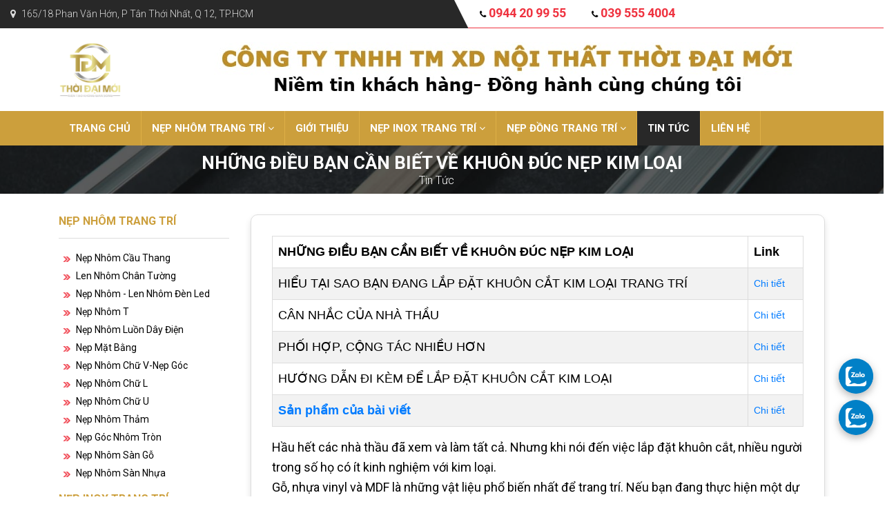

--- FILE ---
content_type: text/html; charset=UTF-8
request_url: https://nepnhom.com/tin-tuc/nhung-dieu-ban-can-biet-ve-khuon-duc-nep-kim-loai/
body_size: 11860
content:
<!DOCTYPE html><html lang="vi" xmlns="http://www.w3.org/1999/xhtml"><head>
<meta charset="utf-8"/>
<meta http-equiv="X-UA-Compatible" content="IE=edge"/>
<link rel="shortcut icon" href="https://nepnhom.com/favicon.ico"/>
<link rel="icon" type="image/icon" href="https://nepnhom.com/favicon.ico"/>
<meta name="viewport" content="width=device-width, initial-scale=1, maximum-scale=4"/>
<title>NHỮNG ĐIỀU BẠN CẦN BIẾT VỀ KHUÔN ĐÚC NẸP KIM LOẠI</title>
<meta name="keywords" content="tin tức nẹp đồng, tin tức nẹp trang trí, tin tức nẹp nhôm,  tin tức nẹp inox"/>
<meta name="description" content="✅ Ưu và nhược điểm công nghệ đúc trong khuôn kim loại Các loại khuôn đúc kim loại. Cần thiết và phổ biến trong công nghiệp. Thời Đại Mới chuyên cung cáp các loại nẹp trang trí: nẹp nhôm,.."/>
<meta property="og:title" content="NHỮNG ĐIỀU BẠN CẦN BIẾT VỀ KHUÔN ĐÚC NẸP KIM LOẠI"/> 
<meta property="og:description" content="✅ Ưu và nhược điểm công nghệ đúc trong khuôn kim loại Các loại khuôn đúc kim loại. Cần thiết và phổ biến trong công nghiệp. Thời Đại Mới chuyên cung cáp các loại nẹp trang trí: nẹp nhôm,.."/>
<meta property="og:image" content="https://nepnhom.com/library/module_new/nhung-dieu-ban-can-biet-ve-khuon-duc-nep-kim-loai_s1482.jpg"/>
<meta property="og:url" content="https://nepnhom.com/tin-tuc/nhung-dieu-ban-can-biet-ve-khuon-duc-nep-kim-loai/"/>
<meta property="article:published_time" content="2023-11-25T07:38:57+00:00"/>
<meta property="article:modified_time" content="2023-11-25T07:38:57+00:00"/>
<meta content="nepnhom" property="og:site_name"/>
<meta content="website" property="og:type"/>
<meta name="twitter:card" content="summary"/>
<meta name="twitter:title" content="NHỮNG ĐIỀU BẠN CẦN BIẾT VỀ KHUÔN ĐÚC NẸP KIM LOẠI"/>
<meta name="twitter:description" content="✅ Ưu và nhược điểm công nghệ đúc trong khuôn kim loại Các loại khuôn đúc kim loại. Cần thiết và phổ biến trong công nghiệp. Thời Đại Mới chuyên cung cáp các loại nẹp trang trí: nẹp nhôm,.."/>
<meta name="twitter:image" content="https://nepnhom.com/library/module_new/nhung-dieu-ban-can-biet-ve-khuon-duc-nep-kim-loai_s1482.jpg"/>
<meta name="twitter:url" content="https://nepnhom.com/tin-tuc/nhung-dieu-ban-can-biet-ve-khuon-duc-nep-kim-loai/"/>
<meta name="twitter:site" content="@nepnhom"/>
<meta name="twitter:creator" content="@nepnhom"/>
<meta name="DC.title" content="NHỮNG ĐIỀU BẠN CẦN BIẾT VỀ KHUÔN ĐÚC NẸP KIM LOẠI"/>
<meta name="DC.description" content="✅ Ưu và nhược điểm công nghệ đúc trong khuôn kim loại Các loại khuôn đúc kim loại. Cần thiết và phổ biến trong công nghiệp. Thời Đại Mới chuyên cung cáp các loại nẹp trang trí: nẹp nhôm,.."/>
<meta name="DC.subject" content="✅ Ưu và nhược điểm công nghệ đúc trong khuôn kim loại Các loại khuôn đúc kim loại. Cần thiết và phổ biến trong công nghiệp. Thời Đại Mới chuyên cung cáp các loại nẹp trang trí: nẹp nhôm,.."/>
<meta name="DC.Format" content="video/mpeg; 10 minutes"/>
<meta name="copyright" content="nepnhom"/>
<meta name="author" content="nepnhom"/>
<meta name="robots" content="index, follow"/> 
 
<link rel="alternate" href="https://nepnhom.com/tin-tuc/nhung-dieu-ban-can-biet-ve-khuon-duc-nep-kim-loai/" hreflang="vi-vn"/>
<link rel="preload" href="https://fonts.googleapis.com/css2?family=Roboto:wght@300;400;500;700&amp;display=swap" as="style" onload="this.onload=null;this.rel=&#39;stylesheet&#39;"/>
<noscript>
<link rel="stylesheet" href="https://fonts.googleapis.com/css2?family=Roboto:wght@300;400;500;700&display=swap">
</noscript>
<link href="https://nepnhom.com/assets/css/main.min.css" rel="stylesheet"/>
<link rel="stylesheet" type="text/css" href="https://nepnhom.com/rating/css/rating.min.css"/> 
<link rel="canonical" href="https://nepnhom.com/tin-tuc/nhung-dieu-ban-can-biet-ve-khuon-duc-nep-kim-loai/"/><script async="" src="https://www.googletagmanager.com/gtag/js?id=UA-169802320-1"></script>
<script>
  window.dataLayer = window.dataLayer || [];
  function gtag(){dataLayer.push(arguments);}
  gtag('js', new Date());

  gtag('config', 'UA-169802320-1');
</script><style>
        body {
            -webkit-touch-callout: none;
            -webkit-user-select: none;
            -moz-user-select: none;
            -ms-user-select: none;
            -o-user-select: none;
            user-select: none;
        }
    </style>
<script type="text/JavaScript">
        function killCopy(e){ 
            return false } 
        function reEnable(){ 
            return true } 
        document.onselectstart = new Function (“return false”) 
        
        if (window.sidebar){  
            document.onmousedown=killCopy 
            document.onclick=reEnable 
        }
    </script><script src="/_private/static/script.min.js"></script><script>run('13dca1ddfd92f03d-f8c93d38e6f97794b21d3608-d82bfa65b506b62648565ca57a54f4cd0d97a848ddc01efc0b0e5229e7', 'js_session1', false);</script></head>
<body>
<header>
<div class="header-top d-none d-xl-block">
	<div class="container-fluid">
		<div class="row">
			<div class="col-sm-12 d-flex">
				<ul class="header-top--list pull-right">
					<li><i class="fa fa-map-marker"></i> <a href="https://maps.app.goo.gl/8jJMXAMwyWHT12WC8" rel="noopener nofollow" target="_blank">165/18 Phan Văn Hớn, P Tân Thới Nhất, Q 12,  TP.HCM</a></li>
				</ul>
				<div class="hotline">
				<li><span><i class="fa fa-phone"></i></span> 0944 20 99 55</li><li><span><i class="fa fa-phone"></i></span> 039 555 4004</li>					
					
				</div>
			</div>
		</div>
	</div>
</div>

<div class="header-mid d-none d-lg-block">
	<div class="container">
		<div class="row d-flex flex--center flex--bewwent">
			<div class="col-sm-2 d-none d-md-block"><a href="https://nepnhom.com" title="Nẹp Nhôm Giá Rẻ-Nẹp Trang Trí, Nẹp Đồng"><img src="https://nepnhom.com/library/module_new/nep-nhom-gia-re-nep-trang-tri--nep-dong_s417.png" alt="Nẹp Nhôm Giá Rẻ-Nẹp Trang Trí, Nẹp Đồng" height="80"/></a></div>
			<div class="col-sm-10 text-center">
				<img src="https://nepnhom.com/library/module_new/nep-nhom-gia-re-nep-trang-tri--nep-dong_l417_0.jpg" class="img-height-mobile" width="850" height="80" alt="Nẹp Nhôm Giá Rẻ-Nẹp Trang Trí, Nẹp Đồng"/>
			</div>
		</div>
	</div>
</div>


<div class="header-main">
<div class="container">
<div class="row">
<div class="col-sm-12">
	<div id="menu">
		<div class="logo-mb"><a href="https://nepnhom.com" title="Nẹp Nhôm Giá Rẻ-Nẹp Trang Trí, Nẹp Đồng"><img src="https://nepnhom.com/library/module_new/nep-nhom-gia-re-nep-trang-tri--nep-dong_s417.png" alt="Nẹp Nhôm Giá Rẻ-Nẹp Trang Trí, Nẹp Đồng" height="80"/></a></div>
		<ul class="main-menu">
		<li><a href="https://nepnhom.com/" title="Trang chủ">Trang chủ</a></li>
		
	<li><a href="https://nepnhom.com/nep-nhom-trang-tri/" title="NẸP NHÔM TRANG TRÍ">nẹp nhôm trang trí <span class="fa fa-angle-down" aria-hidden="true"></span></a>
	<ul class="main-menu-sub1">
	 <li><a href="https://nepnhom.com/nep-nhom-cau-thang/" title="NẸP NHÔM CẦU THANG">nẹp nhôm cầu thang</a></li> <li><a href="https://nepnhom.com/len-nhom-chan-tuong/" title="Len nhôm chân tường">len nhôm chân tường</a></li> <li><a href="https://nepnhom.com/nep-nhom-den-led/" title="Nẹp nhôm - len nhôm đèn led">nẹp nhôm - len nhôm đèn led</a></li> <li><a href="https://nepnhom.com/nep-nhom-t/" title="NẸP NHÔM  T">nẹp nhôm  t</a></li> <li><a href="https://nepnhom.com/nep-nhom-luon-day-dien/" title="Nẹp nhôm luồn dây điện">nẹp nhôm luồn dây điện</a></li> <li><a href="https://nepnhom.com/nep-mat-bang/" title="NẸP MẶT BẰNG">nẹp mặt bằng</a></li> <li><a href="https://nepnhom.com/nep-nhom-chu-vnep-goc/" title="NẸP NHÔM CHỮ V-NẸP GÓC">nẹp nhôm chữ v-nẹp góc</a></li> <li><a href="https://nepnhom.com/nep-nhom-chu-l/" title="NẸP NHÔM CHỮ L">nẹp nhôm chữ l</a></li> <li><a href="https://nepnhom.com/nep-nhom-chu-u/" title="NẸP NHÔM CHỮ U">nẹp nhôm chữ u</a></li> <li><a href="https://nepnhom.com/nep-nhom-tham/" title="NẸP NHÔM THẢM">nẹp nhôm thảm</a></li> <li><a href="https://nepnhom.com/nep-nhom-goc-ngoai/" title="NẸP GÓC NHÔM TRÒN">nẹp góc nhôm tròn</a></li> <li><a href="https://nepnhom.com/nep-nhom-san-go/" title="NẸP NHÔM SÀN GỖ">nẹp nhôm sàn gỗ</a></li> <li><a href="https://nepnhom.com/nep-nhom-san-nhua/" title="NẸP NHÔM SÀN NHỰA">nẹp nhôm sàn nhựa</a></li>
	</ul>
	</li>
	 <li><a href="https://nepnhom.com/gioi-thieu/" title="Giới thiệu">giới thiệu</a></li>
	<li><a href="https://nepnhom.com/nep-inox-trang-tri/" title="NẸP INOX TRANG TRÍ">nẹp inox trang trí <span class="fa fa-angle-down" aria-hidden="true"></span></a>
	<ul class="main-menu-sub1">
	 <li><a href="https://nepnhom.com/nep-h-inox-nep-chong-roi-gach/" title="NẸP H INOX (NẸP CHỐNG RƠI GẠCH)">nẹp h inox (nẹp chống rơi gạch)</a></li> <li><a href="https://nepnhom.com/nep-inox-304-chu-u/" title="NẸP INOX 304 CHỮ U">nẹp inox 304 chữ u</a></li> <li><a href="https://nepnhom.com/nep-inox-cau-thang/" title="NẸP INOX CẦU THANG">nẹp inox cầu thang</a></li> <li><a href="https://nepnhom.com/nep-inox-1-canh-goc-vuong/" title="Nẹp inox 1 cánh góc vuông">nẹp inox 1 cánh góc vuông</a></li> <li><a href="https://nepnhom.com/tam-inox-song-nuoc/" title="TẤM INOX SÓNG NƯỚC">tấm inox sóng nước</a></li> <li><a href="https://nepnhom.com/nep-inox-304-chu-t/" title="NẸP INOX 304 CHỮ T">nẹp inox 304 chữ t</a></li> <li><a href="https://nepnhom.com/nep-inox-trang-tri-vach/" title="NẸP INOX TRANG TRÍ VÁCH">nẹp inox trang trí vách</a></li> <li><a href="https://nepnhom.com/nep-inox-goc-vuong-2-canh/" title="Nẹp inox 2 cánh góc vuông">nẹp inox 2 cánh góc vuông</a></li> <li><a href="https://nepnhom.com/nep-inox-304-chu-l/" title="NẸP INOX 304 CHỮ L">nẹp inox 304 chữ l</a></li> <li><a href="https://nepnhom.com/nep-inox-trang-tri-tran/" title="NẸP INOX TRANG TRÍ TRẦN">nẹp inox trang trí trần</a></li> <li><a href="https://nepnhom.com/nep-inox-304-chu-v/" title="NẸP INOX 304 CHỮ V">nẹp inox 304 chữ v</a></li> <li><a href="https://nepnhom.com/nep-inox-goc-tron/" title="NẸP INOX GÓC TRÒN">nẹp inox góc tròn</a></li> <li><a href="https://nepnhom.com/nep-la-inox-304/" title="NẸP LA INOX 304">nẹp la inox 304</a></li> <li><a href="https://nepnhom.com/la-cuon-inox304/" title="LA CUỘN INOX 304">la cuộn inox 304</a></li>
	</ul>
	</li>
	
	<li><a href="https://nepnhom.com/nep-dong-trang-tri/" title="NẸP ĐỒNG TRANG TRÍ">nẹp đồng trang trí <span class="fa fa-angle-down" aria-hidden="true"></span></a>
	<ul class="main-menu-sub1">
	 <li><a href="https://nepnhom.com/nep-dong-trang-tri-chu-t/" title="NẸP ĐỒNG TRANG TRÍ CHỮ T">nẹp đồng trang trí chữ t</a></li> <li><a href="https://nepnhom.com/nep-dong-trang-tri-chu-l/" title="NẸP ĐỒNG TRANG TRÍ CHỮ L">nẹp đồng trang trí chữ l</a></li> <li><a href="https://nepnhom.com/nep-dong-trang-tri-chu-v/" title="NẸP ĐỒNG TRANG TRÍ CHỮ V">nẹp đồng trang trí chữ v</a></li> <li><a href="https://nepnhom.com/dong-thau-cuon/" title="ĐỒNG THAU CUỘN">đồng thau cuộn</a></li> <li><a href="https://nepnhom.com/nep-dong-chong-truot-cau-thang/" title="NẸP ĐỒNG CHỐNG TRƯỢT CẦU THANG">nẹp đồng chống trượt cầu thang</a></li> <li><a href="https://nepnhom.com/nep-dong-san-go/" title="NẸP ĐỒNG SÀN GỖ">nẹp đồng sàn gỗ</a></li> <li><a href="https://nepnhom.com/nep-dong-la/" title="NẸP ĐỒNG LA">nẹp đồng la</a></li> <li><a href="https://nepnhom.com/dong-thau-tam/" title="ĐỒNG THAU TẤM">đồng thau tấm</a></li> <li><a href="https://nepnhom.com/nep-dong-trang-tri-chu-f/" title="NẸP ĐỒNG TRANG TRÍ CHỮ F">nẹp đồng trang trí chữ f</a></li>
	</ul>
	</li>
	 <li class="active"><a href="https://nepnhom.com/tin-tuc/" title="Tin tức">tin tức</a></li> <li><a href="https://nepnhom.com/lien-he/" title="Liên hệ">liên hệ</a></li>		</ul>
	</div>
</div>
</div>
</div>
</div>
<div class="button-res">
<div class="showmenu">
<div class="logo-mobile"><a href="https://nepnhom.com" title="Nẹp Nhôm Giá Rẻ-Nẹp Trang Trí, Nẹp Đồng"><img src="https://nepnhom.com/library/module_new/nep-nhom-gia-re-nep-trang-tri--nep-dong_s417.png" alt="Nẹp Nhôm Giá Rẻ-Nẹp Trang Trí, Nẹp Đồng" height="80"/></a></div>
<span class="mobile_button"><span class="symbol_menu"><i class="fa fa-bars"></i></span></span>
</div>
</div>
</header><div class="container-content">
<div class="br-crumb">
		<div class="container">
			<nav aria-label="breadcrumb">
				<ol class="breadcrumb text-center">
					<li class="breadcrumb-item active">
						<h1>NHỮNG ĐIỀU BẠN CẦN BIẾT VỀ KHUÔN ĐÚC NẸP KIM LOẠI</h1>
					</li>
					<li><a href="https://nepnhom.com/tin-tuc/" title="Tin tức">tin tức</a></li>				</ol>
			</nav>
		</div>
	</div>
	

<div class="contact page-partial">
<div class="container">
<div class="wrap-page flex flex-wrap flex-mobile">
<aside class="left-sidebar">
    <div class="top-pro-new">
		 <ul class="cate-menu cate-menu-show">
    		 <li><a href="https://nepnhom.com/nep-nhom-trang-tri/" rel="nofollow" title="NẸP NHÔM TRANG TRÍ">nẹp nhôm trang trí<i class="fa fa-angle-right" aria-hidden="true"></i></a> <ul class="cate-menu-sub2 col3"> <li><a href="https://nepnhom.com/nep-nhom-cau-thang/" rel="nofollow" title="NẸP NHÔM CẦU THANG">nẹp nhôm cầu thang</a></li> <li><a href="https://nepnhom.com/len-nhom-chan-tuong/" rel="nofollow" title="Len nhôm chân tường">len nhôm chân tường</a></li> <li><a href="https://nepnhom.com/nep-nhom-den-led/" rel="nofollow" title="Nẹp nhôm - len nhôm đèn led">nẹp nhôm - len nhôm đèn led</a></li> <li><a href="https://nepnhom.com/nep-nhom-t/" rel="nofollow" title="NẸP NHÔM  T">nẹp nhôm  t</a></li> <li><a href="https://nepnhom.com/nep-nhom-luon-day-dien/" rel="nofollow" title="Nẹp nhôm luồn dây điện">nẹp nhôm luồn dây điện</a></li> <li><a href="https://nepnhom.com/nep-mat-bang/" rel="nofollow" title="NẸP MẶT BẰNG">nẹp mặt bằng</a></li> <li><a href="https://nepnhom.com/nep-nhom-chu-vnep-goc/" rel="nofollow" title="NẸP NHÔM CHỮ V-NẸP GÓC">nẹp nhôm chữ v-nẹp góc</a></li> <li><a href="https://nepnhom.com/nep-nhom-chu-l/" rel="nofollow" title="NẸP NHÔM CHỮ L">nẹp nhôm chữ l</a></li> <li><a href="https://nepnhom.com/nep-nhom-chu-u/" rel="nofollow" title="NẸP NHÔM CHỮ U">nẹp nhôm chữ u</a></li> <li><a href="https://nepnhom.com/nep-nhom-tham/" rel="nofollow" title="NẸP NHÔM THẢM">nẹp nhôm thảm</a></li> <li><a href="https://nepnhom.com/nep-nhom-goc-ngoai/" rel="nofollow" title="NẸP GÓC NHÔM TRÒN">nẹp góc nhôm tròn</a></li> <li><a href="https://nepnhom.com/nep-nhom-san-go/" rel="nofollow" title="NẸP NHÔM SÀN GỖ">nẹp nhôm sàn gỗ</a></li> <li><a href="https://nepnhom.com/nep-nhom-san-nhua/" rel="nofollow" title="NẸP NHÔM SÀN NHỰA">nẹp nhôm sàn nhựa</a></li></ul></li> <li><a href="https://nepnhom.com/nep-inox-trang-tri/" rel="nofollow" title="NẸP INOX TRANG TRÍ">nẹp inox trang trí<i class="fa fa-angle-right" aria-hidden="true"></i></a> <ul class="cate-menu-sub2 col3"> <li><a href="https://nepnhom.com/nep-h-inox-nep-chong-roi-gach/" rel="nofollow" title="NẸP H INOX (NẸP CHỐNG RƠI GẠCH)">nẹp h inox (nẹp chống rơi gạch)</a></li> <li><a href="https://nepnhom.com/nep-inox-304-chu-u/" rel="nofollow" title="NẸP INOX 304 CHỮ U">nẹp inox 304 chữ u</a></li> <li><a href="https://nepnhom.com/nep-inox-cau-thang/" rel="nofollow" title="NẸP INOX CẦU THANG">nẹp inox cầu thang</a></li> <li><a href="https://nepnhom.com/nep-inox-1-canh-goc-vuong/" rel="nofollow" title="Nẹp inox 1 cánh góc vuông">nẹp inox 1 cánh góc vuông</a></li> <li><a href="https://nepnhom.com/tam-inox-song-nuoc/" rel="nofollow" title="TẤM INOX SÓNG NƯỚC">tấm inox sóng nước</a></li> <li><a href="https://nepnhom.com/nep-inox-304-chu-t/" rel="nofollow" title="NẸP INOX 304 CHỮ T">nẹp inox 304 chữ t</a></li> <li><a href="https://nepnhom.com/nep-inox-trang-tri-vach/" rel="nofollow" title="NẸP INOX TRANG TRÍ VÁCH">nẹp inox trang trí vách</a></li> <li><a href="https://nepnhom.com/nep-inox-goc-vuong-2-canh/" rel="nofollow" title="Nẹp inox 2 cánh góc vuông">nẹp inox 2 cánh góc vuông</a></li> <li><a href="https://nepnhom.com/nep-inox-304-chu-l/" rel="nofollow" title="NẸP INOX 304 CHỮ L">nẹp inox 304 chữ l</a></li> <li><a href="https://nepnhom.com/nep-inox-trang-tri-tran/" rel="nofollow" title="NẸP INOX TRANG TRÍ TRẦN">nẹp inox trang trí trần</a></li> <li><a href="https://nepnhom.com/nep-inox-304-chu-v/" rel="nofollow" title="NẸP INOX 304 CHỮ V">nẹp inox 304 chữ v</a></li> <li><a href="https://nepnhom.com/nep-inox-goc-tron/" rel="nofollow" title="NẸP INOX GÓC TRÒN">nẹp inox góc tròn</a></li> <li><a href="https://nepnhom.com/nep-la-inox-304/" rel="nofollow" title="NẸP LA INOX 304">nẹp la inox 304</a></li> <li><a href="https://nepnhom.com/la-cuon-inox304/" rel="nofollow" title="LA CUỘN INOX 304">la cuộn inox 304</a></li></ul></li> <li><a href="https://nepnhom.com/nep-dong-trang-tri/" rel="nofollow" title="NẸP ĐỒNG TRANG TRÍ">nẹp đồng trang trí<i class="fa fa-angle-right" aria-hidden="true"></i></a> <ul class="cate-menu-sub2 col3"> <li><a href="https://nepnhom.com/nep-dong-trang-tri-chu-t/" rel="nofollow" title="NẸP ĐỒNG TRANG TRÍ CHỮ T">nẹp đồng trang trí chữ t</a></li> <li><a href="https://nepnhom.com/nep-dong-trang-tri-chu-l/" rel="nofollow" title="NẸP ĐỒNG TRANG TRÍ CHỮ L">nẹp đồng trang trí chữ l</a></li> <li><a href="https://nepnhom.com/nep-dong-trang-tri-chu-v/" rel="nofollow" title="NẸP ĐỒNG TRANG TRÍ CHỮ V">nẹp đồng trang trí chữ v</a></li> <li><a href="https://nepnhom.com/dong-thau-cuon/" rel="nofollow" title="ĐỒNG THAU CUỘN">đồng thau cuộn</a></li> <li><a href="https://nepnhom.com/nep-dong-chong-truot-cau-thang/" rel="nofollow" title="NẸP ĐỒNG CHỐNG TRƯỢT CẦU THANG">nẹp đồng chống trượt cầu thang</a></li> <li><a href="https://nepnhom.com/nep-dong-san-go/" rel="nofollow" title="NẸP ĐỒNG SÀN GỖ">nẹp đồng sàn gỗ</a></li> <li><a href="https://nepnhom.com/nep-dong-la/" rel="nofollow" title="NẸP ĐỒNG LA">nẹp đồng la</a></li> <li><a href="https://nepnhom.com/dong-thau-tam/" rel="nofollow" title="ĐỒNG THAU TẤM">đồng thau tấm</a></li> <li><a href="https://nepnhom.com/nep-dong-trang-tri-chu-f/" rel="nofollow" title="NẸP ĐỒNG TRANG TRÍ CHỮ F">nẹp đồng trang trí chữ f</a></li></ul></li>
        </ul>    </div>
</aside> 
	
<div class="right">
<div class="container-content">
<div class="newsdetail-p-content">
<div class="news-ct-detail">
<div class="all-detail">

<div class="details-page mb-2"><div class="all-questions">
<table class="customers">
	<tbody>
		<tr>
			<td><strong>NHỮNG ĐIỀU BẠN CẦN BIẾT VỀ KHUÔN ĐÚC NẸP KIM LOẠI</strong></td>
			<td><strong>Link</strong></td>
		</tr>
		<tr>
			<td>HIỂU TẠI SAO BẠN ĐANG LẮP ĐẶT KHUÔN CẮT KIM LOẠI TRANG TRÍ</td>
			<td class="td-title"><a href="https://nepnhom.com/tin-tuc/nhung-dieu-ban-can-biet-ve-khuon-duc-nep-kim-loai/#hieu-tai-sao-ban-dang-lap-dat-khu-ocirc-n-cat-kim-loai-trang-tr-iacute" title="HIỂU TẠI SAO BẠN ĐANG LẮP ĐẶT KHUÔN CẮT KIM LOẠI TRANG TRÍ">Chi tiết</a></td>
		</tr><tr>
			<td>CÂN NHẮC CỦA NHÀ THẦU</td>
			<td class="td-title"><a href="https://nepnhom.com/tin-tuc/nhung-dieu-ban-can-biet-ve-khuon-duc-nep-kim-loai/#c-acirc-n-nhac-cua-nh-agrave-thau" title="CÂN NHẮC CỦA NHÀ THẦU">Chi tiết</a></td>
		</tr><tr>
			<td>PHỐI HỢP, CỘNG TÁC NHIỀU HƠN</td>
			<td class="td-title"><a href="https://nepnhom.com/tin-tuc/nhung-dieu-ban-can-biet-ve-khuon-duc-nep-kim-loai/#phoi-hop-cong-t-aacute-c-nhieu-hon" title="PHỐI HỢP, CỘNG TÁC NHIỀU HƠN">Chi tiết</a></td>
		</tr><tr>
			<td>HƯỚNG DẪN ĐI KÈM ĐỂ LẮP ĐẶT KHUÔN CẮT KIM LOẠI</td>
			<td class="td-title"><a href="https://nepnhom.com/tin-tuc/nhung-dieu-ban-can-biet-ve-khuon-duc-nep-kim-loai/#huong-dan-di-k-egrave-m-de-lap-dat-khu-ocirc-n-cat-kim-loai" title="HƯỚNG DẪN ĐI KÈM ĐỂ LẮP ĐẶT KHUÔN CẮT KIM LOẠI">Chi tiết</a></td>
		</tr>
		<tr>
			<td><strong style="color:#007bff">Sản phẩm của bài viết</strong></td>
			<td class="td-title"><a href="https://nepnhom.com/tin-tuc/nhung-dieu-ban-can-biet-ve-khuon-duc-nep-kim-loai/#product" title="Chi tiết">Chi tiết</a></td>
		</tr>
	</tbody>
</table>
</div><div> Hầu hết các nhà thầu đã xem và làm tất cả. Nhưng khi nói đến việc lắp đặt khuôn cắt, nhiều người trong số họ có ít kinh nghiệm với kim loại.</div> <div> Gỗ, nhựa vinyl và MDF là những vật liệu phổ biến nhất để trang trí. Nếu bạn đang thực hiện một dự án yêu cầu lắp đặt khuôn đúc kim loại <a href="https://nepnhom.com/" title="nẹp trang trí"><strong>nẹp trang trí</strong></a>, đừng lo lắng! Chỉ cần chắc chắn rằng bạn biết những gì cần thiết để cài đặt thành công và đặt đúng chuyên gia để hoàn thành nó. </div> <div> <iframe allow="accelerometer; autoplay; clipboard-write; encrypted-media; gyroscope; picture-in-picture" allowfullscreen="" frameborder="0" height="315" src="https://www.youtube.com/embed/Q_k-He9CfxA" title="YouTube video player" width="560"></iframe></div> <div> Bài đăng này sẽ xem xét kỹ hơn những gì kiến trúc sư và nhà thiết kế mong đợi từ bạn hoặc người lắp đặt của bạn khi họ chỉ định khuôn đúc thương mại bằng kim loại</div> <h2 id="hieu-tai-sao-ban-dang-lap-dat-khu-ocirc-n-cat-kim-loai-trang-tr-iacute">HIỂU TẠI SAO BẠN ĐANG LẮP ĐẶT KHUÔN CẮT KIM LOẠI TRANG TRÍ</h2> <div> Đầu tiên và quan trọng nhất, bất kỳ nhà thầu nào cũng nên hiểu các tiêu chí quyết định mà nhà thiết kế hoặc kiến trúc sư sử dụng để đảm bảo họ đặt hàng đúng loại nẹp khuôn đúc, thường được xác định bằng số hồ sơ đúc. Thứ hai, điều quan trọng cần lưu ý là bất kỳ thách thức môi trường nào có thể ảnh hưởng đến việc lắp đặt khuôn nẹp trang trí của bạn:</div> <div> <img width="700" class="img-height" height="300" alt="NHỮNG ĐIỀU BẠN CẦN BIẾT VỀ KHUÔN ĐÚC NẸP KIM LOẠI" src="/hoanghung/34/images/top-cua-hang-cung-cap-nep-inox-trang-tri-pho-bien-hien-nay-tai-quan-8-11(1).jpg"/></div> <div> •<span> </span>Các đường nẹp kim loại sẽ được lắp đặt ở đâu - trong nhà hay ngoài trời?</div> <div> •<span> </span>Chúng sẽ tiếp xúc thường xuyên với hơi ẩm?</div> <div> •<span> </span>Chúng có ở gần nước mặn, muối đường hay các chất khác có thể dẫn đến ăn mòn sớm không?</div> <div> •<span> </span>Bạn sẽ gắn các đường nẹp vào chất nền nào?</div> <div> •<span> </span>Kế hoạch cho kết thúc cuối cùng là gì? </div> <div> Ví dụ, một sự kết hợp cụ thể giữa kim loại và loại hoàn thiện sẽ được yêu cầu trong môi trường ven biển hơn. Tuy nhiên, độ bền vượt xa khả năng chống ăn mòn - hầu hết các kim loại đều vượt trội hơn so với các chất làm từ gỗ và vinyl trong các phép đo khác về “độ bền”. </div> <div> <img width="700" class="img-height" height="300" alt="NHỮNG ĐIỀU BẠN CẦN BIẾT VỀ KHUÔN ĐÚC NẸP KIM LOẠI" src="/hoanghung/34/images/top-cua-hang-cung-cap-nep-inox-trang-tri-pho-bien-hien-nay-tai-quan-8-7(1).jpg"/></div> <div> Để dễ tham khảo, hãy nhớ rằng đồng là kim loại mềm hơn, thép cacbon (bao gồm cả thép mạ kẽm) cứng hơn, và thép không gỉ là kim loại cứng nhất. Trong mọi trường hợp, kim loại luôn tốt hơn gỗ và nhựa vinyl ở những khu vực có lượng người qua lại cao như hành lang khách sạn . Giày và vali không có cơ hội chống lại kim loại!</div> <div> Dọc theo những dòng này, điều quan trọng là phải biết nhà thiết kế có suy nghĩ gì về một sản phẩm hoàn thiện, cho dù đó là chức năng hay thẩm mỹ. Để có thêm khuôn nẹp trang trí bằng kim loại, nhà thiết kế có thể yêu cầu bạn đánh bóng, chải, sơn hoặc mài các đường gờ. Hoặc, đối với một số kim loại, hãy để nó yên và nó sẽ sống một cuộc sống lão hóa tự nhiên của riêng mình!</div> <h2 id="c-acirc-n-nhac-cua-nh-agrave-thau">CÂN NHẮC CỦA NHÀ THẦU</h2> <div> Sau khi nắm được một số thông tin cơ bản, hãy đảm bảo rằng bạn có thêm thông tin chi tiết cụ thể. Nếu không làm như vậy, mối quan hệ của bạn với nhóm kỹ thuật có thể trở nên mâu thuẩn nhanh chóng.</div> <div> <img width="700" class="img-height" height="300" alt="NHỮNG ĐIỀU BẠN CẦN BIẾT VỀ KHUÔN ĐÚC NẸP KIM LOẠI" src="/hoanghung/30/images/nep-dong-trang-tri4(5).png"/></div> <h3> Bạn cần bao nhiêu nguyên liệu?</h3> <div> Lấy số đo này theo đơn vị chân tuyến tính. Đánh giá thấp hơn có thể có nghĩa là bạn sẽ phải đặt hàng nhiều hơn sau đó, điều này có thể dẫn đến sự chậm trễ của dự án và vượt quá ngân sách. Cân nhắc yếu tố phế phẩm 10-20% để cắt giảm năng suất và chuyển phần trăm đó cho nhà cung cấp của bạn.</div> <h3> Chốt: Tiếp xúc hay Ẩn?</h3> <div> Một số kiểu sáng tạo thực sự thích vít chìm gắn trên mặt bằng kim loại giống nhau để có kiểu dáng “lộ thiên” hoặc công nghiệp. Hoặc, nhiều cấu hình có các kẹp đúc kim loại phối ghép được giấu sau quá trình đúc hoàn thiện.</div> <div> <img width="700" class="img-height" height="300" alt="NHỮNG ĐIỀU BẠN CẦN BIẾT VỀ KHUÔN ĐÚC NẸP KIM LOẠI" src="/hoanghung/34/images/top-cua-hang-cung-cap-nep-inox-trang-tri-pho-bien-hien-nay-tai-quan-8-9(4).jpg"/></div> <h2 id="phoi-hop-cong-t-aacute-c-nhieu-hon">PHỐI HỢP, CỘNG TÁC NHIỀU HƠN</h2> <div> Hãy để sự phối hợp và cộng tác là hướng dẫn cài đặt khuôn đúc nẹp của bạn. Cho dù bạn là tổng thầu, nhà thầu phụ hay một nhà lắp đặt riêng lẻ, bạn cần xác định càng sớm càng tốt xem bạn có bí quyết, kinh nghiệm trong việc lắp đặt nẹp trang trí kim loại hay không. Không phụ thuộc vào các nhà thiết kế để tìm ra điều đó - họ chỉ quan tâm đến việc bạn làm đúng.</div> <div> Hy vọng rằng bạn đã xây dựng được một mạng lưới toàn diện gồm các chuyên gia mà bạn tin tưởng. Nhiều người trong số họ cũng được kết nối mạng rất tốt và có thể giới thiệu đối tác cài đặt nếu bạn không cảm thấy thoải mái với các tùy chọn hiện tại của mình.</div> <div> <img width="700" class="img-height" height="300" alt="NHỮNG ĐIỀU BẠN CẦN BIẾT VỀ KHUÔN ĐÚC NẸP KIM LOẠI" src="/hoanghung/30/images/NẸP INOX U5MM(7).jpg"/></div> <h2 id="huong-dan-di-k-egrave-m-de-lap-dat-khu-ocirc-n-cat-kim-loai">HƯỚNG DẪN ĐI KÈM ĐỂ LẮP ĐẶT KHUÔN CẮT KIM LOẠI</h2> <div> Trang trí bằng kim loại và khuôn đúc nẹp kim loại đã được bạn bảo vệ - chúng có khả năng chống cháy , hư hỏng, thối rữa, nứt nẻ, và hơn thế nữa. Nhưng bạn vẫn phải làm phần việc của mình để đảm bảo các cài đặt chuyên biệt này thành công. Tất cả chúng ta đều biết các nhà thiết kế mắt đại bàng có thể nhanh chóng phát hiện ra ngay cả những sai sót nhỏ nhất.</div> <div> Nếu bạn đang “mắc kẹt với những gì mình có” do đội ngũ thông minh hoặc không thể tìm thấy ai đó có kinh nghiệm trong việc lắp đặt kim loại, hãy thử tải xuống miễn phí những hướng dẫn của chúng tôi bên dưới. Đây là một hướng dẫn trực quan hữu ích để lắp đặt khuôn kim loại cho người mới:</div> <div> Nếu bạn vẫn chưa hoàn toàn tin tưởng… hãy gọi cho chúng tôi để chúng tôi có thể giải quyết mối quan tâm của bạn và / hoặc để bạn liên hệ với một số người sẽ giúp bạn.</div> <div> <img width="700" class="img-height" height="300" alt="NHỮNG ĐIỀU BẠN CẦN BIẾT VỀ KHUÔN ĐÚC NẸP KIM LOẠI" src="/hoanghung/34/images/top-cua-hang-cung-cap-nep-inox-trang-tri-pho-bien-hien-nay-tai-quan-8-4(1).jpg"/></div> <div> Công ty <strong>Thời Đại Mới</strong> chúng tôi lun ưu tiên mang đến những sản phẩm tốt nhất cho khách hàng, cho khách hàng trải nghiệm dịch vụ nhiệt tình chu đáo. Các sản phẩm đa dạng phing phú như <strong>nẹp inox</strong>, nẹp nhôm, <a href="https://nepnhom.com/nep-dong-trang-tri/" title="nẹp đồng"><strong>nẹp đồng</strong></a>. Gọi cho chúng tôi khi bạn cần nhé!</div> <div>  </div> <div> <div> <strong>CÔNG TY TNHH TM XD NỘI THẤT THỜI ĐẠI MỚI </strong></div> <div> Trụ sở chính: 20/62 Hồ Đắc Di, phường Tây Thạnh, quận Tân Phú, thành phố Hồ Chí Minh</div> <div> Chi nhánh Hà Nội: Mỹ Đình, Nam Từ Liêm, thành phố Hà Nội</div> <div> SĐT: 0944 20 99 55 - 093 689 2468 -  0966 77 4994</div> </div> <div>  </div> <div> Hoặc gửi thư hình ảnh thắc mắc về hộp mail: <strong>neptrangtrithoidaimoi@gmail.com</strong>, tham khảo sản phẩm trên website: <strong>nepnhom.com</strong></div><table class="customers" id="product">
	<tbody>
		<tr>
			<td colspan="2"><strong><a href="https://nepnhom.com/dong-thau-tam/" title="ĐỒNG THAU TẤM">ĐỒNG THAU TẤM</a></strong></td>
		</tr>
		<tr>
			<td width="90"><a href="https://nepnhom.com/dong-thau-tam/dong-thau-tam/" title="ĐỒNG THAU TẤM">
				<img src="https://nepnhom.com/thumb/90/90/library/module_new/dong-thau-tam_s737.jpg" alt="ĐỒNG THAU TẤM"/>
			</a> </td>
			<td><a href="https://nepnhom.com/dong-thau-tam/dong-thau-tam/" title="ĐỒNG THAU TẤM">ĐỒNG THAU TẤM</a></td>
		</tr>
		<tr>
			<td colspan="2"><a href="https://nepnhom.com/dong-thau-tam/" class="btn btn-viewall m-0" title="Xem thêm">Xem thêm</a></td>
		</tr>
	</tbody>
</table><table class="customers" id="product">
	<tbody>
		<tr>
			<td colspan="2"><strong><a href="https://nepnhom.com/nep-inox-goc-tron/" title="NẸP INOX GÓC TRÒN">NẸP INOX GÓC TRÒN</a></strong></td>
		</tr>
		<tr>
			<td width="90"><a href="https://nepnhom.com/nep-inox-goc-tron/nep-inox-goc-tron-ir8mm/" title="NẸP INOX GÓC TRÒN IR8MM">
				<img src="https://nepnhom.com/thumb/90/90/library/module_new/nep-inox-goc-tron-ir8mm_s1198.png" alt="NẸP INOX GÓC TRÒN IR8MM"/>
			</a> </td>
			<td><a href="https://nepnhom.com/nep-inox-goc-tron/nep-inox-goc-tron-ir8mm/" title="NẸP INOX GÓC TRÒN IR8MM">NẸP INOX GÓC TRÒN IR8MM</a></td>
		</tr><tr>
			<td width="90"><a href="https://nepnhom.com/nep-inox-goc-tron/nep-inox-goc-tron-ir10mm/" title="NẸP INOX GÓC TRÒN IR10MM">
				<img src="https://nepnhom.com/thumb/90/90/library/module_new/nep-inox-goc-tron-ir10mm_s1197.png" alt="NẸP INOX GÓC TRÒN IR10MM"/>
			</a> </td>
			<td><a href="https://nepnhom.com/nep-inox-goc-tron/nep-inox-goc-tron-ir10mm/" title="NẸP INOX GÓC TRÒN IR10MM">NẸP INOX GÓC TRÒN IR10MM</a></td>
		</tr><tr>
			<td width="90"><a href="https://nepnhom.com/nep-inox-goc-tron/nep-inox-goc-tron-ir12mm/" title="NẸP INOX GÓC TRÒN IR12MM">
				<img src="https://nepnhom.com/thumb/90/90/library/module_new/nep-inox-goc-tron-ir12mm_s1592.png" alt="NẸP INOX GÓC TRÒN IR12MM"/>
			</a> </td>
			<td><a href="https://nepnhom.com/nep-inox-goc-tron/nep-inox-goc-tron-ir12mm/" title="NẸP INOX GÓC TRÒN IR12MM">NẸP INOX GÓC TRÒN IR12MM</a></td>
		</tr>
		<tr>
			<td colspan="2"><a href="https://nepnhom.com/nep-inox-goc-tron/" class="btn btn-viewall m-0" title="Xem thêm">Xem thêm</a></td>
		</tr>
	</tbody>
</table>
	<div class="ly-3">
<div class="new-horizontal">
     <div class="new-horizontal--item">
<div class="new-horizontal--item__img">
<a href="https://nepnhom.com/tin-tuc/hanh-trinh-bien-san-go-binh-thuong-thanh-khong-gian-cao-cap-nho-nep-inox/" rel="nofollow" title="Hành trình biến sàn gỗ bình thường thành không gian cao cấp nhờ nẹp Inox"><img src="https://nepnhom.com/thumb/300/180/library/module_new/hanh-trinh-bien-san-go-binh-thuong-thanh-khong-gian-cao-cap-nho-nep-inox_s3852.jpg" class="img-height-mobile" width="300" height="180" alt="Hành trình biến sàn gỗ bình thường thành không gian cao cấp nhờ nẹp Inox"/></a></div>
<div class="new-horizontal--item__content">
<a href="https://nepnhom.com/tin-tuc/hanh-trinh-bien-san-go-binh-thuong-thanh-khong-gian-cao-cap-nho-nep-inox/" title="Hành trình biến sàn gỗ bình thường thành không gian cao cấp nhờ nẹp Inox">Hành trình biến sàn gỗ bình thường thành không gian cao cấp nhờ nẹp Inox</a>
<div class="desc d-none d-xl-block">
	Trong thế giới thiết kế nội thất hiện đại, sự tinh tế thường không nằm ở những chi tiết lớn, mà ẩn chứa trong những đường nét nhỏ, chuẩn xác....</div>
</div>
</div><div class="new-horizontal--item">
<div class="new-horizontal--item__img">
<a href="https://nepnhom.com/tin-tuc/ket-thuc-noi-am-anh-vien-gach-loang-lo-bang-nep-la-inox/" rel="nofollow" title="Kết thúc nỗi ám ảnh viền gạch loang lổ bằng nẹp la inox"><img src="https://nepnhom.com/thumb/300/180/library/module_new/ket-thuc-noi-am-anh-vien-gach-loang-lo-bang-nep-la-inox_s3851.jpg" class="img-height-mobile" width="300" height="180" alt="Kết thúc nỗi ám ảnh viền gạch loang lổ bằng nẹp la inox"/></a></div>
<div class="new-horizontal--item__content">
<a href="https://nepnhom.com/tin-tuc/ket-thuc-noi-am-anh-vien-gach-loang-lo-bang-nep-la-inox/" title="Kết thúc nỗi ám ảnh viền gạch loang lổ bằng nẹp la inox">Kết thúc nỗi ám ảnh viền gạch loang lổ bằng nẹp la inox</a>
<div class="desc d-none d-xl-block">
	Bạn đã từng cảm thấy khó chịu mỗi khi nhìn vào những đường viền gạch bị ố vàng, loang lổ màu keo ron cũ kỹ dù sàn nhà...</div>
</div>
</div><div class="new-horizontal--item">
<div class="new-horizontal--item__img">
<a href="https://nepnhom.com/tin-tuc/cong-dung-da-nang-cua-nep-nhom-chu-u-trong-trang-tri-nha-o/" rel="nofollow" title="Công Dụng Đa Năng Của Nẹp Nhôm Chữ U Trong Trang Trí Nhà Ở"><img src="https://nepnhom.com/thumb/300/180/library/module_new/cong-dung-da-nang-cua-nep-nhom-chu-u-trong-trang-tri-nha-o_s3849.jpg" class="img-height-mobile" width="300" height="180" alt="Công Dụng Đa Năng Của Nẹp Nhôm Chữ U Trong Trang Trí Nhà Ở"/></a></div>
<div class="new-horizontal--item__content">
<a href="https://nepnhom.com/tin-tuc/cong-dung-da-nang-cua-nep-nhom-chu-u-trong-trang-tri-nha-o/" title="Công Dụng Đa Năng Của Nẹp Nhôm Chữ U Trong Trang Trí Nhà Ở">Công Dụng Đa Năng Của Nẹp Nhôm Chữ U Trong Trang Trí Nhà Ở</a>
<div class="desc d-none d-xl-block">
	Nẹp nhôm chữ U là vật liệu trang trí nội thất không thể thiếu, với thiết kế chữ U độc đáo giúp tạo không gian sống và làm...</div>
</div>
</div><div class="new-horizontal--item">
<div class="new-horizontal--item__img">
<a href="https://nepnhom.com/tin-tuc/them-mot-duong-nep-tao-nen-su-khac-biet-cung-nep-dong-san-go/" rel="nofollow" title="Thêm Một Đường Nẹp, Tạo Nên Sự Khác Biệt Cùng Nẹp Đồng Sàn Gỗ"><img src="https://nepnhom.com/thumb/300/180/library/module_new/them-mot-duong-nep--tao-nen-su-khac-biet-cung-nep-dong-san-go_s3850.jpg" class="img-height-mobile" width="300" height="180" alt="Thêm Một Đường Nẹp, Tạo Nên Sự Khác Biệt Cùng Nẹp Đồng Sàn Gỗ"/></a></div>
<div class="new-horizontal--item__content">
<a href="https://nepnhom.com/tin-tuc/them-mot-duong-nep-tao-nen-su-khac-biet-cung-nep-dong-san-go/" title="Thêm Một Đường Nẹp, Tạo Nên Sự Khác Biệt Cùng Nẹp Đồng Sàn Gỗ">Thêm Một Đường Nẹp, Tạo Nên Sự Khác Biệt Cùng Nẹp Đồng Sàn Gỗ</a>
<div class="desc d-none d-xl-block">
	Sàn gỗ mang lại vẻ đẹp ấm cúng và sang trọng, nhưng chính những đường nối, mép kết thúc hay vị trí chuyển tiếp mới là nơi...</div>
</div>
</div><div class="new-horizontal--item">
<div class="new-horizontal--item__img">
<a href="https://nepnhom.com/tin-tuc/len-nhom-thoi-dai-moi-ve-dep-ben-vung-cho-moi-khong-gian/" rel="nofollow" title="Len Nhôm Thời Đại Mới – Vẻ Đẹp Bền Vững Cho Mọi Không Gian"><img src="https://nepnhom.com/thumb/300/180/library/module_new/len-nhom-thoi-dai-moi-----ve-dep-ben-vung-cho-moi-khong-gian_s3847.png" class="img-height-mobile" width="300" height="180" alt="Len Nhôm Thời Đại Mới – Vẻ Đẹp Bền Vững Cho Mọi Không Gian"/></a></div>
<div class="new-horizontal--item__content">
<a href="https://nepnhom.com/tin-tuc/len-nhom-thoi-dai-moi-ve-dep-ben-vung-cho-moi-khong-gian/" title="Len Nhôm Thời Đại Mới – Vẻ Đẹp Bền Vững Cho Mọi Không Gian">Len Nhôm Thời Đại Mới – Vẻ Đẹp Bền Vững Cho Mọi Không Gian</a>
<div class="desc d-none d-xl-block">
	​Len nhôm chân tường là lựa chọn thông minh mang đến vẻ đẹp tinh tế và sự bảo vệ vượt trội cho mọi công trình.​ Sản phẩm này...</div>
</div>
</div>
    </div>
  </div>
<div class="share-icons mt-2">
<a href="whatsapp://send?text=NHỮNG ĐIỀU BẠN CẦN BIẾT VỀ KHUÔN ĐÚC NẸP KIM LOẠI - https://nepnhom.com/tin-tuc/nhung-dieu-ban-can-biet-ve-khuon-duc-nep-kim-loai/" data-action="share/whatsapp/share" title="Share on WhatsApp" aria-label="Share on WhatsApp"><img class="img-height-mobile" width="20" height="20" alt="Share on WhatsApp" src="https://nepnhom.com/share/icon-share-1.png"/></a>

<a href="https://www.facebook.com/sharer.php?u=https://nepnhom.com/tin-tuc/nhung-dieu-ban-can-biet-ve-khuon-duc-nep-kim-loai/" data-label="Facebook" onclick="window.open(this.href,this.title,&#39;width=500,height=500,top=300px,left=300px&#39;);  return false;" rel="noopener noreferrer nofollow" target="_blank" title="Share on Facebook" aria-label="Share on Facebook"><img class="img-height-mobile" width="20" height="20" alt="Share on Facebook" src="https://nepnhom.com/share/icon-share-2.png"/></a>

<a href="https://twitter.com/share?url=https://nepnhom.com/tin-tuc/nhung-dieu-ban-can-biet-ve-khuon-duc-nep-kim-loai/" onclick="window.open(this.href,this.title,&#39;width=500,height=500,top=300px,left=300px&#39;);  return false;" rel="noopener noreferrer nofollow" target="_blank" title="Share on Twitter" aria-label="Share on Twitter"><img class="img-height-mobile" width="20" height="20" alt="Share on Twitter" src="https://nepnhom.com/share/icon-share-3.png"/></a>

<a href="mailto:enteryour@addresshere.com?subject=NHỮNG ĐIỀU BẠN CẦN BIẾT VỀ KHUÔN ĐÚC NẸP KIM LOẠI&amp;body=Check%20this%20out:%20https://nepnhom.com/tin-tuc/nhung-dieu-ban-can-biet-ve-khuon-duc-nep-kim-loai/" rel="nofollow" title="Email to a Friend" aria-label="Email to a Friend"><img class="img-height-mobile" width="20" height="20" alt="Email to a Friend" src="https://nepnhom.com/share/icon-share-4.png"/></a>

<a href="https://pinterest.com/pin/create/button/?url=https://nepnhom.com/tin-tuc/nhung-dieu-ban-can-biet-ve-khuon-duc-nep-kim-loai/&amp;media=https://nepnhom.com/library/module_new/nhung-dieu-ban-can-biet-ve-khuon-duc-nep-kim-loai_s1482.jpg&amp;description=NHỮNG ĐIỀU BẠN CẦN BIẾT VỀ KHUÔN ĐÚC NẸP KIM LOẠI" onclick="window.open(this.href,this.title,&#39;width=500,height=500,top=300px,left=300px&#39;);  return false;" rel="noopener noreferrer nofollow" target="_blank" title="Pin on Pinterest" aria-label="Pin on Pinterest"><img class="img-height-mobile" width="20" height="20" alt="Pin on Pinterest" src="https://nepnhom.com/share/icon-share-5.png"/></a>

<a href="https://www.linkedin.com/shareArticle?mini=true&amp;url=https://nepnhom.com/tin-tuc/nhung-dieu-ban-can-biet-ve-khuon-duc-nep-kim-loai/&amp;title=NHỮNG ĐIỀU BẠN CẦN BIẾT VỀ KHUÔN ĐÚC NẸP KIM LOẠI" onclick="window.open(this.href,this.title,&#39;width=500,height=500,top=300px,left=300px&#39;);  return false;" rel="noopener noreferrer nofollow" target="_blank" title="Share on LinkedIn" aria-label="Share on LinkedIn"><img class="img-height-mobile" width="20" height="20" alt="Share on LinkedIn" src="https://nepnhom.com/share/icon-share-6.png"/></a></div><div class="ratingblock"><div id="unit_long1482">  <ul id="unit_ul1482" class="unit-rating" style="width:150px;">     <li class="current-rating" style="width:139.8px;">Currently 4.66/5</li>  </ul>
<div class="schema-rater" vocab="https://schema.org/" typeof="AggregateRating">
<div class="schema-value"><strong><span property="ratingValue">4.7</span><span property="bestRating">5</span></strong> sao của <strong><span property="ratingCount">2252</span></strong> đánh giá</div>

<div class="schema-view" property="itemReviewed" typeof="Restaurant">
  <div class="_img">
    <img property="image" src="https://nepnhom.com/library/module_new/nhung-dieu-ban-can-biet-ve-khuon-duc-nep-kim-loai_s1482.jpg" alt="NHỮNG ĐIỀU BẠN CẦN BIẾT VỀ KHUÔN ĐÚC NẸP KIM LOẠI"/>
  </div>
  <div class="_content">
    <span class="schema-name" property="name">NHỮNG ĐIỀU BẠN CẦN BIẾT VỀ KHUÔN ĐÚC NẸP KIM LOẠI</span>
    <div class="schema-info">
      <span class="schema-servescuisine" property="servesCuisine">Tin tức</span>
      <span class="schema-pricerange" property="priceRange">0944 20 99 55</span>
      <span class="schema-telephone" property="telephone">Tư vấn miễn phí</span>
      <span class="schema-address" property="address">165/18 Phan Văn Hớn, P Tân Thới Nhất, Q 12,  TP.HCM</span>
    </div>
  </div>
</div>
  
</div>
</div></div></div></div>

</div>
</div>
</div>
</div>
</div>
</div>
</div>





<footer>
<div class="top-footer">
<div class="container">
<div class="content row">
    <div class="col-sm-12 col-md-8 col-lg-8">
        <div class="tit-footer">Thông tin liên hệ</div>
		<div>
	<strong>CÔNG TY TNHH TM XD NỘI THẤT THỜI ĐẠI MỚI </strong></div>
<div>
	Website: www.nepnhom.com</div>
<div>
	Email: neptrangtrithoidaimoi@gmail.com </div>
<div>
	<div>
		<span style="color:#ffff00;"><strong>VP HỒ CHÍ MINH: </strong></span><strong style="color: rgb(255, 255, 0);"><span font-size:="" helvetica="" letter-spacing:="" lucida="" microsoft="" san="" sans="" segoe="" white-space-collapse:="">165/18 Phan Văn Hớn, P Tân Thới Nhất, Q 12, TP.HCM - </span></strong><strong style="color: rgb(255, 255, 0);"> </strong><span style="color: rgb(255, 255, 0);"><strong>ĐT: 094</strong></span><strong style="color: rgb(255, 255, 0);">4 20 99 55</strong></div>
	<div>
		<strong style="color: rgb(255, 255, 0);">VP HÀ NỘI</strong><strong style="color: rgb(255, 255, 0);">: MỸ ĐÌNH, NAM TỪ LIÊM, TP. HÀ NỘI - </strong><strong style="color: rgb(255, 255, 0);">ĐT: 039 555 4004</strong></div>
</div>
<div>
	<em>Chúng tôi chuyên sản xuất  Nẹp Inox 304, Nẹp Nhôm, Nẹp Đồng (cam kết bán đúng giá), Công ty Thời Đại Mới chuyên nhận sản xuất và phân phối trên toàn quốc.</em></div>
<div>
	 </div>    </div>
<div class="col-sm-12 col-md-4 col-lg-4">
<div class="tit-footer">Chính sách &amp; Quy định</div>
<ul class="list-footer"><li><a href="https://nepnhom.com/chinh-sach---quy-dinh/chinh-sach-ban-hang---quy-dinh-chung/" rel="nofollow" title="Chính sách bán hàng &amp; Quy định chung">Chính sách bán hàng &amp; Quy định chung</a></li><li><a href="https://nepnhom.com/chinh-sach---quy-dinh/chinh-sach-bao-ve-thong-tin-ca-nhan/" rel="nofollow" title="Chính sách bảo vệ thông tin cá nhân">Chính sách bảo vệ thông tin cá nhân</a></li><li><a href="https://nepnhom.com/chinh-sach---quy-dinh/chinh-sach-thanh-toan/" rel="nofollow" title="Chính sách thanh toán">Chính sách thanh toán</a></li><li><a href="https://nepnhom.com/chinh-sach---quy-dinh/quy-dinh-bao-hanh-1162/" rel="nofollow" title="Quy định bảo hành">Quy định bảo hành</a></li></ul><ul class="social">
    <li><a href="https://facebook.com/Neptrangtrithoidaimoi" rel="noopener nofollow" title="Neptrangtrithoidaimoi" target="_blank"><i class="fa fa-facebook"></i></a></li>
    <li><a href="https://youtube.com/@thoidaimoi2062" rel="noopener nofollow" title="@thoidaimoi2062" target="_blank"><i class="fa fa-youtube"></i></a></li>
</ul>
</div>
</div>
</div>
</div>

<div class="bottom-footer">
    <div class="container">
        <div class="row">
            <div class="col-sm-12">Nẹp Nhôm Giá Rẻ-Nẹp Trang Trí, Nẹp Đồng, Nẹp Inox</div>
        </div>
    </div>
</div>

</footer>
<ul class="tienich">
<li><a href="https://zalo.me/0944209955" target="_blank" title="0944209955" rel="nofollow" class="zalo"><img src="https://nepnhom.com/assets/img/zalo-icon.png" class="img-height-mobile" width="30" height="30" alt="zalo"/></a></li><li><a href="https://zalo.me/0395554004" target="_blank" title="0395554004" rel="nofollow" class="zalo"><img src="https://nepnhom.com/assets/img/zalo-icon.png" class="img-height-mobile" width="30" height="30" alt="zalo"/></a></li>
</ul>
<div class="fix-bottom d-block d-md-none"><a href="tel:0944209955" title="gọi điện" rel="nofollow"><img src="https://nepnhom.com/assets/img/icon-phone.png" class="img-height-mobile" width="30" height="30" alt="Gọi điện"/>0944 20 99 55</a> <a href="tel:0395554004" title="gọi điện" rel="nofollow"><img src="https://nepnhom.com/assets/img/icon-phone.png" class="img-height-mobile" width="30" height="30" alt="Gọi điện"/>039 555 4004</a> 
</div><script src="https://nepnhom.com/assets/js/main.js"></script>
<script>
    $('body').bind('copy paste',function(e) {
        e.preventDefault(); return false; 
    });
    $('img').on('dragstart', function(event) { event.preventDefault(); });
    $("body").on("contextmenu", "img", function(e) {
      return false;
    });
</script><script language="JavaScript">
    window.onload = function() {
        document.addEventListener("contextmenu", function(e) {
            e.preventDefault();
        }, false);
        document.addEventListener("keydown", function(e) {
            if (e.ctrlKey && e.shiftKey && e.keyCode == 73) {
                disabledEvent(e);
            }
            // "J" key
            if (e.ctrlKey && e.shiftKey && e.keyCode == 74) {
                disabledEvent(e);
            }
            if (e.keyCode == 83 && (navigator.platform.match("Mac") ? e.metaKey : e.ctrlKey)) {
                disabledEvent(e);
            }
            if (e.ctrlKey && e.keyCode == 85) {
                disabledEvent(e);
            }
            if (event.keyCode == 123) {
                disabledEvent(e);
            }
        }, false);

        function disabledEvent(e) {
            if (e.stopPropagation) {
                e.stopPropagation();
            } else if (window.event) {
                window.event.cancelBubble = true;
            }
            e.preventDefault();
            return false;
        }
    };
</script><script>
 function toggleMenu(){$("body").prepend('<div class="header-overlay" style="display: none;"></div>'),$(".short-menu-btn,.back-to-page").click(function(e){e.preventDefault(),$(".header-overlay").toggle(),$(".short-menu").toggleClass("show")}),$(".header-overlay").click(function(e){e.preventDefault(),$(".header-overlay").hide(),$(".short-menu").hasClass("show")&&$(".short-menu").removeClass("show"),$(".mainmenu-sub").hasClass("show-sb")&&$(".mainmenu-sub").removeClass("show-sb")})}function createMenuCanvas(){$(".mobile_button").click(function(e){e.preventDefault(),$(".header-overlay").toggle(),$("#menu").toggleClass("show")}),$(".header-overlay").click(function(e){e.preventDefault(),$(".header-overlay").hide(),$("#menu").hasClass("show")&&$("#menu").removeClass("show")})}function menuMobile(){$(".main-menu1>li").each(function(){$(this).children("ul").length&&($(this).children("a").append("<span><small>"+$(this).children("ul").children("li").length+'</small><i class="fa fa-angle-right" aria-hidden="true"></i></span>'),$(this).children("a").children("span").on("click",function(e){e.preventDefault(),$(this).parent().next().children("li:eq(0)").hasClass("back-menu")||($(this).parent().next().children("li:eq(0)").before('<li class="back-menu"> <i class="fa fa-angle-left" aria-hidden="true"></i>'+$(this).parent().clone().children().remove().end().text()+"</li>"),$(this).parent().next().children("li:eq(0)").on("click",function(e){e.preventDefault(),$(this).parent().toggleClass("show-sb")})),$(this).parent("a").next().toggleClass("show-sb")}),$(this).children("ul").children("li").each(function(){$(this).children("ul").length&&($(this).children("a").append("<span><small>"+$(this).children("ul").children("li").length+'</small><i class="fa fa-angle-right" aria-hidden="true"></i></span>'),$(this).children("a").children("span").on("click",function(e){e.preventDefault(),$(this).parent().next().children("li:eq(0)").hasClass("back-menu")||($(this).parent().next().children("li:eq(0)").before('<li class="back-menu"> <i class="fa fa-angle-left" aria-hidden="true"></i>'+$(this).parent().clone().children().remove().end().text()+"</li>"),$(this).parent().next().children("li:eq(0)").on("click",function(e){e.preventDefault(),$(this).parent().toggleClass("show-sb")})),$(this).parent("a").next().toggleClass("show-sb")}))}))})}function fixedMenuTopWhenScroll(){var e=$(".header-top");$(window).scroll(function(){e.position().top+40<$(window).scrollTop()?$(e).addClass("fixed-nav"):$(e).hasClass("fixed-nav")&&$(e).removeClass("fixed-nav")})}$(document).ready(function(){$("header").css("border-bottom-color"),$("header").css("border-bottom-color");var e="rgb(255, 255, 0)"===$("header").css("border-bottom-color");function n(){e?fixedMenuTopWhenScroll():$("table").wrap('<div class="table-responsive"></div>')}toggleMenu(),createMenuCanvas(),menuMobile(),n(),$(window).resize(n)});
</script>
</div></body></html>